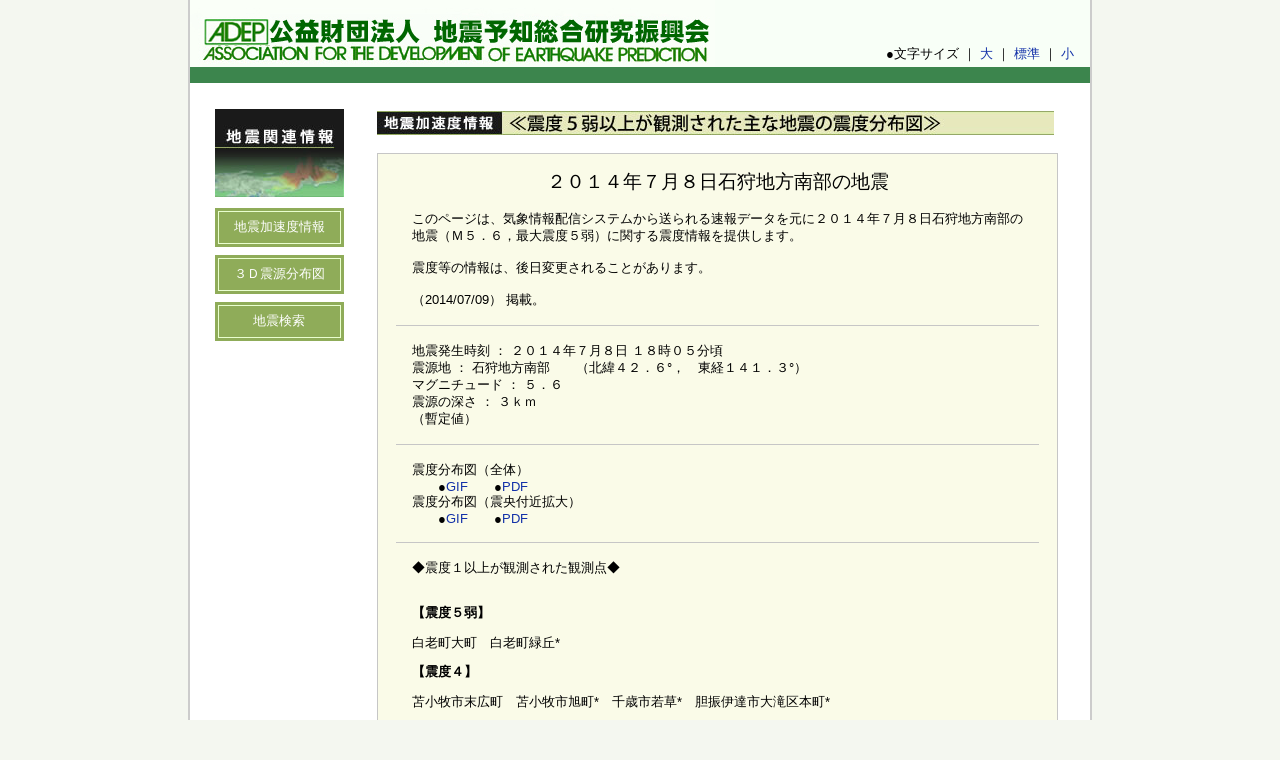

--- FILE ---
content_type: text/html
request_url: https://www.adep.or.jp/kanren/Eq_data/140708.html
body_size: 7456
content:
<!DOCTYPE html>
<html lang="ja">
<head>
<title>2014年7月8日石狩地方南部の地震 地震関連情報 公益財団法人地震予知総合研究振興会</title>
<meta http-equiv="Content-Type" content="text/html; charset=Shift_JIS">
<meta http-equiv="content-script-type" content="text/javascript">
<meta name="description" content="公益財団法人地震予知総合研究振興会">
<meta name="keywords" content="公益財団法人地震予知総合研究振興会">
<meta http-equiv="Content-Style-Type" content="text/css">
<link rel="stylesheet" href="../../lib/base.css" type="text/css">
<link rel="stylesheet" href="../../lib/pull.css" type="text/css">
<link rel="stylesheet" href="../../lib/kanren.css" type="text/css">
<script src="../../lib/fsc.js" type="text/javascript"></script>
</head>
<body id="hpb-template-02-03a-03" class="structure" onload="fscRef()"><a name="top"></a>
<div id="container">
<div id="header">
    <div class="left-logo">
      <h1><img src="../../img_top/top_logo.jpg" width="525" height="67" alt="公益財団法人地震予知総合研究振興会"></h1>
    </div>
    <div class="right-size">
      <table width="353" border="0" cellspacing="0" cellpadding="0">
        <tbody>
          <tr>
            <td height="59" align="right" valign="bottom">●文字サイズ ｜ <a href="#" title="文字を大きくする" onclick="fsc('larger');return false;" onkeypress="fsc('larger');return false;">大</a> ｜ <a href="#" onclick="fsc('default');return false;" onkeypress="fsc('default');return false;">標準</a> ｜ <a href="#" title="文字を小さくする" onclick="fsc('smaller');return false;" onkeypress="fsc('smaller');return false;">小</a></td>
          </tr>
        </tbody>
      </table>
    </div>
  </div>
<div class="clear"></div>
<div id="top-navi"></div>
<div id="mainContent">
<div id="kanren-left">
<div class="kanren-menu"><img src="../img/title.jpg" alt="地震関連情報" width="129" height="88"></div>
<div class="kanren-menu2">
<div class="menu-txt1"><a href="../kasokudo.html" title="地震加速度情報" class="menu">地震加速度情報</a></div>
</div>
<div class="kanren-menu2">
<div class="menu-txt1"><a href="../singen.html" title="３Ｄ震源分布図" class="menu">３Ｄ震源分布図</a></div>
</div>
<div class="kanren-menu2">
<div class="menu-txt1"><a href="../search_earth.html" title="地震検索" class="menu">地震検索</a></div>
</div>
</div>
<div id="kanren-right">
<div class="title"><img src="../img/ttl_1_3.jpg" alt="震度５弱以上が観測された主な地震の震度分布図" width="677" height="25"></div>
<div class="clear"></div>
<div class="kanren-box3">
<div class="title1">２０１４年７月８日石狩地方南部の地震</div>
<div class="txt-data1">このページは、気象情報配信システムから送られる速報データを元に２０１４年７月８日石狩地方南部の地震（Ｍ５．６，最大震度５弱）に関する震度情報を提供します。<br>
<br>
震度等の情報は、後日変更されることがあります。<br>
<br>
（2014/07/09） 掲載。<br>
</div>
<div class="border2"></div>
<div class="txt-data1">地震発生時刻 ： ２０１４年７月８日 １８時０５分頃<br>
震源地 ： 石狩地方南部　　（北緯４２．６°，　東経１４１．３°）<br>
マグニチュード ： ５．６<br>
震源の深さ ： ３ｋｍ<br>
（暫定値）
</div>
<div class="border2"></div>
<div class="txt-data1">震度分布図（全体）<br>
　　●<a href="../../shindo/Screen/140708.ishikari-nanbu.gif" target="_blank">GIF</a>　　●<a href="../../shindo/Screen/140708.ishikari-nanbu.pdf" target="_blank">PDF</a><br>
震度分布図（震央付近拡大）<br>
　　●<a href="../../shindo/Screen/140708.ishikari-nanbu_kakudai.gif" target="_blank">GIF</a>　　●<a href="../../shindo/Screen/140708.ishikari-nanbu_kakudai.pdf" target="_blank">PDF</a></div>

<div class="border2"></div>
<div class="txt-data1">◆震度１以上が観測された観測点◆<br>
<br>

<p><strong>【震度５弱】</strong></p>
<p>白老町大町　白老町緑丘*</p>

<p><strong>【震度４】</strong></p>
<p>苫小牧市末広町　苫小牧市旭町*　千歳市若草*　胆振伊達市大滝区本町*</p>

<p><strong>【震度３】</strong></p>
<p>札幌白石区北郷*　札幌南区真駒内*　札幌南区簾舞*　函館市新浜町*　千歳市北栄　新千歳空港　千歳市支笏湖温泉*　登別市鉱山　登別市桜木町*　恵庭市漁平　胆振伊達市梅本　胆振伊達市末永町*　ニセコ町中央通*　真狩村真狩*　留寿都村留寿都*　喜茂別町喜茂別*　倶知安町南１条　倶知安町北４条*　赤井川村赤井川*　壮瞥町滝之町*　厚真町鹿沼　厚真町京町*　洞爺湖町洞爺町*　安平町早来北進*　むかわ町松風*　東通村小田野沢*</p>

<p><strong>【震度２】</strong></p>
<p>札幌中央区北２条　札幌中央区南４条*　札幌北区太平*　札幌北区篠路*　札幌北区新琴似*　札幌東区元町*　札幌豊平区月寒東*　札幌南区定山渓温泉*　札幌西区琴似*　札幌厚別区もみじ台*　札幌手稲区前田*　札幌清田区平岡*　函館市泊町*　函館市川汲町*　函館市日ノ浜町*　小樽市勝納町　室蘭市寿町*　江別市高砂町　江別市緑町*　恵庭市京町*　北広島市共栄*　石狩市花川　石狩市花畔*　新篠津村第４７線*　長万部町平里*　せたな町北檜山区徳島*　黒松内町黒松内*　蘭越町蘭越*　京極町京極*　共和町南幌似*　岩内町清住　余市町浜中町*　南幌町栄町*　長沼町中央*　豊浦町大岸*　洞爺湖町栄町*　安平町追分柏が丘*　むかわ町穂別*　日高地方日高町門別*　平取町振内*　新冠町北星町*　新ひだか町静内山手町　新ひだか町静内御幸町*　むつ市金曲　むつ市金谷*　むつ市大畑町中島*　野辺地町田狭沢*　野辺地町野辺地*　七戸町七戸*　七戸町森ノ上*　大間町大間*　東通村砂子又蒲谷地　東通村砂子又沢内*　階上町道仏*</p>

<p><strong>【震度１】</strong></p>
<p>函館市美原　函館市尾札部町　小樽市花園町*　室蘭市山手町　帯広市東４条　岩見沢市５条　岩見沢市鳩が丘*　岩見沢市栗沢町東本町*　美唄市西５条　三笠市幸町*　石狩市聚富　渡島北斗市中央*　渡島北斗市本町*　当別町白樺*　福島町福島*　知内町重内*　木古内町木古内*　七飯町桜町　七飯町本町*　鹿部町宮浜*　渡島森町御幸町　渡島森町上台町*　渡島森町砂原*　上ノ国町大留*　厚沢部町木間内*　乙部町緑町*　島牧村江ノ島　島牧村泊*　寿都町新栄　寿都町渡島*　積丹町美国町*　積丹町余別町*　仁木町西町*　余市町朝日町　由仁町新光*　栗山町松風*　月形町円山公園*　占冠村中央*　日高地方日高町日高*　平取町仁世宇　平取町本町*　浦河町野深　浦河町潮見　浦河町築地*　様似町栄町*　新ひだか町静内御園　新ひだか町三石旭町*　新得町２条*　十勝清水町南４条　中札内村東２条*　更別村更別*　十勝大樹町東本通*　十勝大樹町生花*　青森市花園　青森市中央*　青森市浪岡*　八戸市南郷区*　五所川原市敷島町*　十和田市西十二番町*　三沢市桜町*　むつ市川内町*　むつ市脇野沢*　つがる市木造*　つがる市柏*　つがる市車力町*　つがる市稲垣町*　平川市猿賀*　平内町小湊　平内町東田沢*　今別町今別*　蓬田村蓬田*　外ヶ浜町蟹田*　外ヶ浜町平舘*　藤崎町西豊田*　藤崎町水木*　田舎館村田舎館*　板柳町板柳*　鶴田町鶴田*　中泊町中里*　六戸町犬落瀬*　横浜町林ノ脇*　横浜町寺下*　東北町上北南*　東北町塔ノ沢山*　六ヶ所村尾駮　六ヶ所村出戸　おいらせ町中下田*　おいらせ町上明堂*　東通村尻屋*　風間浦村易国間*　佐井村長後*　佐井村佐井*　五戸町古舘　五戸町倉石中市*　青森南部町平*　久慈市枝成沢
</p>

</div>
</div>
</div>
<div class="clear"></div>
</div>
<div id="footer">
<div id="pagetop"><a href="javascript:history.back()"><img src="../../img_top/toBack.gif" alt="前のページにもどる" width="52" height="11"></a><a href="#top"><img src="../../img_top/toTop.gif" width="73" height="11" alt="このページのトップにもどる"></a></div>
<div id="info">
<div class="copy">
<div class="logo">公益財団法人 地震予知総合研究振興会</div>
<div class="logo-e">ASSOCIATION FOR THE DEVELOPMENT OF EARTHQUAKE PREDICTION</div>
〒101-0064　東京都千代田区神田猿楽町1-5-18<br>
<br>
Copyright(C) Association for the Development of Earthquake Prediction,
All rights reserved.</div>
</div>
<!-- end #footer --></div>
</div>
</body>
</html>


--- FILE ---
content_type: text/css
request_url: https://www.adep.or.jp/lib/base.css
body_size: 7878
content:
@charset "shift_jis";
/* CSS Document */

body {
	font-family: Osaka,"ＭＳ Ｐゴシック","MS PGothic",Sans-Serif;
	font-size:80%;
	background: #F4F7F0;
	margin: 0;
	padding: 0;
	text-align: center;
	color: #000000;
}
@media screen and (-webkit-min-device-pixel-ratio: 0) {
  body
  {
    font-family: "arial",sans-serif;
  }
}
html {
height: 100%;
}
.structure #container {
	width: 904px;
	background: #FFFFFF;
	margin: 0 auto;
	background:url(../img_top/back.gif) repeat-y;
}
body > #container {
    height: auto;
}

.structure #frame {
	padding:4px 8px;
	text-align:left;
	line-height:1.5em;
}

.structure #header {
	background:url(../img_top/back_head.gif) repeat-x; 
	padding:0 2px;
	width:900px;
	height:67px;
	margin:0;
}
.structure #header .left-logo {
	width:525px;
	height:67px;
	float:left;
	background:#F8FFF7;
}
.structure #header .right-size {
	width:353px;
	float:right;
	padding:4px 16px 0px 4px;
	text-align:right;
	background:#F8FFF7;
	height:63px;
}
.structure #top-navi {
	text-align:center;
	width:900px;
	background:#3C854D;
	margin:0 auto;
	padding:8px 0;
}

ul{
	width:876px;
	margin:0 auto;
	list-style-type:none;
	padding:4px;
	padding-right:0px;
}
ul.top{
	width:872px;
	height:30px;
	margin:0 auto;
	list-style-type:none;
	border:1px solid #B7EAA8;
	padding:4px;
}
li{
	margin:0;
	padding:0;
	float:left;
}

li.04 {
	width: 107px;
	margin:0;
}
li.05 {
	width: 66px;
	margin:0;
}
li.06 {
	width:119px;
	margin:0;
}
li.07 {
	width: 55px;
	margin:0;
}
.structure #top-copy {
	text-align:left;
	padding:12px 20px;
	margin:auto;
}

.structure #topimg {
	width:900px;
	margin:0 auto;
	border-top:#218120 1px solid;
	border-bottom:#218120 1px solid;
}
.structure #caption {
	width:898px;
	text-align:right;
	font-size:90%;
	color:#5B5B5B;
	padding-right:2px;
	padding-top:4px;
}

/* Contents */

.structure #mainContent {
	padding:0;
	margin:0 auto 30px;
}
.structure #mainContent div#left {
	width:500px;
	padding:26px 0 0;
	margin:0 auto;
	float:left;
}
.structure #mainContent div#left .frame {
	width:437px;
	margin:0 auto;
	text-align:left;
}
.structure #mainContent div#left .title {
	float:left;
}
.structure #mainContent div#left .backNum {
	float:right;
	padding-top:6px;
	padding-right:10px;
}
.structure #mainContent div#left .recruit {
	float:left;
	width:305px
}
.structure #mainContent div#left .kanren {
	float:right;
	padding-bottom:12px;
}
.structure #mainContent div#right {
	width:400px;
	padding:26px 0 0;
	float:right;
}
.structure #mainContent div#right .menu1 {
	width:364px;
	height:119px;
	padding:8px 0 4px;
	margin:0;
	background:url(../img_top/r_menu_back1.gif) no-repeat;
}
ul.r-menu-1{
	width:340px;
	margin:2px auto 0;
	list-style-type:none;
	text-align:center;
}
li.r-menu{
	float:left;
	margin:auto;
	padding-right:6px;
}
li.r-menu2{
	float:left;
	margin:auto;
}
.structure #mainContent div#right .menu2 {
	width:364px;
	height:150px;
	padding-top:8px;
	margin:0 0 12px;
	background:#3C854D;
}
.structure #mainContent div#right .menu2 .left {
	float:left;
	padding:0 12px 0 14px;
}
.structure #mainContent div#right .menu2 .right {
	float:right;
	padding:0 12px 0 0;
}
.structure #mainContent div#right .menu3 {
	width:364px;
	height:101px;
	padding-top:8px;
	margin:0;
	background:url(../img_top/r_menu_back2.gif) no-repeat;
}
.structure #mainContent div#right .menu3 .left {
	float:left;
	padding:0 12px 0 14px;
}
.structure #mainContent div#right .menu3 .right {
	float:right;
	padding:0 12px 0 0;
}

/*link */
.structure #mainContent #link { 
	padding-top:26px;
	margin:0 auto;
}
.structure #mainContent #link .title {
	width:828px;
	padding:0;
	border-left:#C6C6C6 1px solid;
	border-bottom:#C6C6C6 1px solid;
	margin:0 auto 20px;
}
.structure #mainContent #link-left {
	padding-left:34px;
	float:left;
}
.structure #mainContent #link-right {
	padding-right:34px;
	float:right;
}
.structure #mainContent .txt-data {
	width:644px;
	text-align:left;
	padding:16px 18px;
}
.structure #mainContent .border {
	border-top:#C6C6C6 1px solid;
	width:682px;
	height:1px;
	margin:1px auto 20px;
}
.structure #mainContent .border-d {
	border-top:#C6C6C6 1px dashed;
	width:682px;
	height:1px;
	margin:3px auto;
}
.structure #mainContent .border-btm {
	width:830px;
	border-top:#C6C6C6 1px solid;
	height:1px;
	margin:20px auto 0;
	padding:0 15px;
}

/* sitemap */
.structure #mainContent #link .sitemap { 
	width:740px;
	text-align:left;
	margin:0 auto;
	padding:30px 30px 30px 60px;
	border:#C6C6C6 1px solid;
}

/*public */
.structure #mainContent .l-h	{
	line-height:1.3em;
}
.structure #mainContent #pub-left {
	padding-left:40px;
	float:left;
}
.structure #mainContent #pub-right {
	padding-right:34px;
	float:right;
}
.cf	{clear:both;}
.con-l	{
	width:200px; float:left; margin-left:40px; text-align:left;
}
.con-r	{
	width:620px; float:right; border-left:1px solid black; margin-right:40px; text-align:left;
}
.fl	{
	float:left;
}
.fr	{
	width:185px;
	padding: 0px;
	margin:10px 0px 10px;
	float:right;
}
.cf	{
	clear:both;
}
.mg1	{
	margin:10px 20px 10px;
}
.b-w	{
	border:1px;
}

/* BackNumber */
.structure #mainContent .title-bn {
	width:828px;
	padding:0;
	border-left:#C6C6C6 1px solid;
	border-bottom:#C6C6C6 1px solid;
	margin:26px auto 20px;
}
.structure #mainContent .backnum { 
	width:740px;
	text-align:left;
	margin:0 auto;
	padding:10px 20px 20px 20px;
	border:#C6C6C6 1px solid;
}
.structure #mainContent .backnum .txt-index1 { 
	width:52px;
	padding:2px;
	border:#333333 1px solid;
	text-align:center;
	background:#FFF53C;
}
.structure #mainContent .backnum .txt-index2 { 
	width:52px;
	padding:2px;
	border:#333333 1px solid;
	text-align:center;
}
.structure #mainContent .backnum .txt2 { 
	padding:2px;
	background:#BBBBBB;
	text-align:center;
	font-weight:bold;
}
/* recruit */
.structure #mainContent #recruit-right {
	padding:22px;
	float:right;
	border:#C6C6C6 1px solid;
	margin-right:35px;
}
.structure #mainContent .txt-rec1 {
	width:602px;
	text-align:left;
	padding:2px 28px 8px 2px;
	font-size:130%;
	border-bottom:#000000 1px solid;
}
.structure #mainContent .txt-rec2 {
	width:602px;
	text-align:left;
	padding:20px 22px 0 8px;
}

/* FOOTER */
.structure #footer { 
	padding:0;
	margin:0 auto;
	background:url(../img_top/back.gif) repeat-y;
	border-bottom:#C6C6C6 1px solid;
}
.structure #footer div#pagetop {
	width:870px;
	border-bottom:#329132 1px solid;
	margin:0 auto;
	padding:4px 34px 2px 0;
	text-align:right;
}
.structure #footer div#info { 
	background:url(../img_top/back_foot.gif) repeat-y;
	padding-top:14px;
}
.structure #footer div#info .copy { 
	width:842px;
	padding:2px 16px 8px;
	text-align:left;
	border-left:#2F8E14 4px solid;
	margin-left:16px;
}
.structure #footer div#info .copy .logo {
	font-size:190%;
	color:#108010;
	padding-bottom:2px;
	text-align:left;
}
.structure #footer div#info .copy .logo-e {

	color:#108010;
	text-align:left;
	font-weight:bold;
}

/* 共通 */
h1,h2,h3
{
	padding:0;
	margin:0 auto;
	font-size:75%
}
.clear { 
	clear:both;
	height:0;
}
.clear hr {
	display:none;
} 
a {
	color: #1331A8;
	text-decoration: none;
}
a:link,
a:visited{
	color: #1331A8;
	text-decoration: none;
}
a:hover,
a:active {
	color: #1331A8;
	text-decoration: underline;
}
a.menu {
	color: #FFFFFF;
	text-decoration: none;
}
a.menu:visited {
	color: #FFFFFF;
	text-decoration: none;
}
a.menu:hover,
a.menu:active {
	color: #FFFFFF;
	text-decoration: underline;
}
img {border:0;}
.size-s {font-size:90%;}
.size-n {font-size:120%;}


--- FILE ---
content_type: text/css
request_url: https://www.adep.or.jp/lib/pull.css
body_size: 4750
content:
@charset "shift_jis";
/************************１：文字の設定***************************************/
ul.main{border:1px solid #B7EAA8;}
ul.main{text-align:center;/*メインメニューの文字揃え*/}
ol.sub{text-align:center;/*サブメニューの文字揃え*/}

/************************２：カラーリングの設定*******************************/
.main{background-color:#329132;/*サブメニューの位置をずらした場合指定必須*/}
.main li{background-color:#329132;
	margin:0 2px 0 0;}
.main a:hover{background-color:#329132;}
.main li.on{background-color:#329132;
	margin:0 2px 0 0;}

/*サブメニューの背景色:２つとも同じ値にすることを推奨*/
.sub{background-color:#ffffff;}
.sub li{background-color:#ffffff;
	margin:0;}
.sub a:hover{background-color:#ffffff;}
.sub li.on2{background-color:#ffffff;
	margin:0;}
.sub li.on-b2{background-color:#ffffff;
	margin:0;}

/*：サブメニューの文字色*/
.sub a:link{color:#000066}
.sub a:visited{color:#000066;}
.sub a:hover{color:#000066;}

.sub {font-size:12px}

/*---------------メインメニューアイテム幅の設定--------------------*/
.main li.off{
    height:30px;
    width:228px;
}
.main li.on{
    width:228px;/*offと値を揃えることを推奨*/
}
.main li.off-b{
	height:30px;
	width:171px;
}
.main li.on-b{
    width:171px;
}
/*---------------メインメニューアイテム余白の設定--------------------*/
.main a{padding:0;/*あまり大きな値は指定しない方が良い*/}

/*---------------サブメニュー幅の設定--------------------*/
ol.sub{
    left:0;/*サブメニュー表示位置をずらしたいときに指定。削除可*/
    top:0;/*サブメニュー表示位置をずらしたいときに指定。削除可*/
    width:126px;/*.main li.offと同じ値か、それ以上を推奨・削除不可*/
}

/*---------------サブメニューアイテム幅の設定--------------------*/
ol.sub li.off2{
    width:126px;/*ol.subと同じ値を推奨*/
    height:18px;/*変更可能・削除するとギミックが変わる*/
}
ol.sub li.on2{
    width:126px;/*ol.subと同じ値を推奨*/
    height:18px;/*変更可能・削除するとギミックが変わる*/
}
ol.sub li.off-b2{
    width:126px;/*ol.subと同じ値を推奨*/
    height:18px;/*変更可能・削除するとギミックが変わる*/
}
ol.sub li.on-b2{
    width:126px;/*ol.subと同じ値を推奨*/
    height:18px;/*変更可能・削除するとギミックが変わる*/
}

/*---------------サブメニュー枠線の設定--------------------*/
ol.sub{

}
/*border:1px solid #993300;値の変更可能：サブメニューの枠線：サブメニューの表示位置をずらしたときは欲しい
使用するときは前後のコメントを削除*/
.sub li.off,.sub li.on2,.sub li.off2{
    border-bottom:1px solid #2E3E8F;
	border-top:1px solid #2E3E8F;
	border-right:1px solid #2E3E8F;
	border-left:1px solid #2E3E8F;
/*アイテムを区切る枠線になっている・bottom意外に設定するのは推奨しない。
左右に設定した場合はli.off2,on2のwidthの値の調整が必要*/
}
.sub li.off-b,.sub li.on-b2,.sub li.off-b2{
    border-bottom:1px solid #2E3E8F;
	border-top:1px solid #2E3E8F;
	border-right:1px solid #2E3E8F;
	border-left:1px solid #2E3E8F;
}

/*---------------サブメニュー余白の設定--------------------*/
.sub a{
    padding:2px;/*あまり大きな値にしない*/
    width:122px;/*削除不可*/
    height:14px;/*削除不可*/
}

/************************４：メニューの表示位置の設定*************************/
.structure #subContent DIV#menu{
    top:;
    left:;
    width:100%;
    position:absolute;
    z-index:100;
}

/************************６：変更不可*******************************/
.main *{margin:0px;padding:0px;list-style:none;display:block;}
ul.main{
	position:relative;
	height: 30px;
}
ul.main li.off{position:relative;float:left;overflow:hidden;}
ul.main li.off-b{position:relative;float:left;overflow:hidden;}
/*POSITION: relative;をそれぞれ追加しました。↓ここから*/
ul.main li.on{float:left; POSITION: relative;}
ul.main li.on-b{float:left; POSITION: relative;}
/*POSITION: relative;をそれぞれ追加しました。↑ここまで*/
ul.main>li.on{overflow:visible;/*×*/}
ul.main>li.on-b{overflow:visible;/*×*/}
/*設定を追加しました。↓ここから*/
ul.main > li.on ol {
	position: absolute;
	top: 30px;
}
ul.main > li.on-b ol {
	position: absolute;
	top: 30px;
}
/*設定を追加しました。↑ここまで*/
ol.sub{position:relative;}
/*設定を追加しました。↓ここから*/
ul.main > li.on ol.sub{position:absolute; top: 30px;}
ul.main li.on ol.sub{position:absolute;	top: 30px;}
ul.main > li.on-b ol.sub{position:absolute; top: 30px;}
ul.main li.on-b ol.sub{position:absolute; top: 30px;}
/*設定を追加しました。↑ここまで*/
ol.sub li.off2{position:relative;overflow:hidden;}
ol.sub li.on2{overflow:hidden;}
ol.sub>li.on2{overflow:visible;}
ul.sub-2{position:relative;}

ol.sub li.off-b2{position:relative;overflow:hidden;}
ol.sub li.on-b2{overflow:hidden;}
ol.sub>li.on-b2{overflow:visible;}


--- FILE ---
content_type: text/css
request_url: https://www.adep.or.jp/lib/kanren.css
body_size: 3906
content:
@charset "shift_jis";
/* CSS Document */

/* Contents */

.structure #mainContent div#kanren-left {
	width:182px;
	padding:26px 0 0;
	margin:0 auto;
	float:left;
}
.structure #mainContent div#kanren-left .kanren-menu{
	margin:0 auto 8px;
}
.structure #mainContent div#kanren-left .kanren-menu1{
	width:123px;
	margin: 0 auto 8px;
	background:#8B9D93;
	padding:3px;
	text-align:center;
}
.structure #mainContent div#kanren-left .kanren-menu2{
	width:123px;
	margin: 0 auto 8px;
	background:#8FAC59;
	padding:3px;
	text-align:center;
}
.structure #mainContent div#kanren-left .kanren-menu3{
	width:129px;
	margin: 16px auto 0;
	padding-top:16px;
	border-top:#C6C6C6 1px solid;
}
.structure #mainContent div#kanren-left .menu-txt0{
	margin:auto;
	border:#C8D5CA 1px solid;
	padding:7px 1px;
	text-align:center;
	color:#FFFFFF;
}
.structure #mainContent div#kanren-left .menu-txt1{
	margin:auto;
	border:#E9FECF 1px solid;
	padding:7px 1px;
	text-align:center;
	color:#FFFFFF;
}
.structure #mainContent div#kanren-right {
	width:715px;
	padding:26px 0 0;
	float:right;
	text-align:left;
}
.structure #mainContent div#kanren-right .title {
	padding:2px 0;
	text-align:left;
}
.structure #mainContent div#kanren-right .title2 {
	padding-bottom:2px;
	text-align:left;
}
.structure #mainContent div#kanren-right .topcopy {
	width:660px;
	padding:12px 2px 12px 16px;
	text-align:left;
}
.structure #mainContent div#kanren-right .topcopy2 {
	width:685px;
	padding:12px 2px 12px 16px;
	text-align:left;
}

/* kasokudo */

.structure #mainContent div#kanren-right .kanren-box1 {
	width:680px;
	padding:0;
	margin:20px 0 0;
}
.structure #mainContent div#kanren-right .d-box {
	width:596px;
	padding:20px;
	margin:20px 0 0;
	background:#FAFBE8;
	text-align:center;
	border:#C6C6C6 1px solid;
}
.structure #mainContent div#kanren-right .border1 {
	border:#C6C6C6 1px solid;
	height:1px;
	margin:20px 0;
}
.structure #mainContent div#kanren-right .border2 {
	border-top:#C6C6C6 1px solid;
	height:1px;
	margin:6px 0;
	width:643px;
}
.structure #mainContent div#kanren-right .kanren-box1 .left {
	width:300px;
	float:left;
	border:#C6C6C6 1px solid;
	padding:15px;
}
.structure #mainContent div#kanren-right .kanren-box1 .right {
	width:300px;
	float:right;
	text-align:left;
	border:#C6C6C6 1px solid;
	padding:15px;
}
.structure #mainContent div#kanren-right .btn-menu1 {
	padding:18px 0 15px 90px;
	float:left;
}
.structure #mainContent div#kanren-right .btn-menu2 {
	padding:18px 110px 15px 0;
	float:right;
}
.structure #mainContent div#kanren-right .kanren-box2 {
	width:633px;
	padding:22px;
	margin:12px 0 0;
	border:#C6C6C6 1px solid;
}
.structure #mainContent div#kanren-right .kanren-box2 .ttl-s1 {
	width:613px;
	background:#D6DA8E;
	padding:4px 10px;
	text-align:center;
}
.structure #mainContent div#kanren-right .kanren-box2 .txt-kasoku1 {
	width:603px;
	padding:15px;
	text-align:center;
	background:#FAFBE8;
}
.structure #mainContent div#kanren-right .kanren-box3 {
	width:643px;
	padding:15px 18px;
	margin:12px 0 0;
	border:#C6C6C6 1px solid;
	background:#FAFBE8;
	text-align:center;
}
.structure #mainContent div#kanren-right .kanren-box3 .title1 {
	margin:auto;
	text-align:center;
	font-size:150%;
	padding-bottom:6px;
}
.structure #mainContent div#kanren-right .kanren-box3 .txt-data1 {
	margin:auto;
	padding:10px 16px;
	text-align:left;
}

.structure #close {
	width:645px;
	padding:0;
	margin:0 auto;
	text-align:right;
}
.structure #operation {
	width:585px;
	padding:24px 30px;
	margin:0 auto;
	background:#F4F7FC;
	text-align:left;
}
.tl {
	text-align:left;
	font-size:130%;
	font-weight:bold;
}
.pd10 {
	padding-bottom:10px;
}
.pd20 {
	padding-bottom:20px;
}
.setsumei {
	font-size:150%;
	font-weight:bold;
}

--- FILE ---
content_type: application/javascript
request_url: https://www.adep.or.jp/lib/fsc.js
body_size: 3640
content:
/*
========== ::: 繝悶Λ繧ｦ繧ｶ蛻､蛻･譎ゅ↓菴ｿ逕ｨ縺吶ｋ螟画焚 ::: ==========
*/
uaName = navigator.userAgent;
appName = navigator.appVersion;


/*
========== ::: 蛻晄悄險ｭ螳� ::: ==========
*/

var fontSizeUnit = "%";

var perOrder = 20;

var defaultSize = 80;

var ckName = "FSCb";

var ckDays = 10;

var ckPath = "/"

var maxSize = 120;

var minSize = 30;

/*
========== :::繝壹�繧ｸ隱ｭ縺ｿ霎ｼ縺ｿ譎ゅ�蛟､繧定ｨｭ螳�::: ==========
*/

// 繧ｯ繝�く繝ｼ隱ｭ縺ｿ蜃ｺ縺�
var fsCK = GetCookie(ckName);

if ( fsCK == null ) {
  currentSize = defaultSize; 
}
else{
  currentSize = Number(fsCK);
}


function fscRef(){

  // === ::: 螟画峩繧貞刈縺医ｋ繧ｪ繝悶ず繧ｧ繧ｯ繝医�蛻､螳� ::: ===
  //
  //  NN4繧ゅ＠縺上�MacIE4.0縺ｮ蝣ｴ蜷医√お繝ｩ繝ｼ繝｡繝�そ繝ｼ繧ｸ繧貞屓驕ｿ
  if (( document.layers )||(( appName.indexOf("Mac",0) != -1 ) && ( uaName.indexOf("MSIE 4.0",0) != -1 ))){
    return false;
  }

  else if( document.body ){
  
    document.body.style.fontSize = currentSize + fontSizeUnit;
  }
  
}

// __________________ end of function fscRef() ___ 


function fsc( CMD ){

  if( CMD == "larger" ){
    var newSize = Number( currentSize + perOrder );
    if(newSize > maxSize) newSize = maxSize;
    SetCookie( ckName , newSize );      //繧ｯ繝�く繝ｼ譖ｸ縺崎ｾｼ縺ｿ
  }

  if( CMD == "smaller" ){
    if ( currentSize != perOrder ){
      var newSize = Number( currentSize - perOrder );
	    if(newSize < minSize) newSize = minSize;
      SetCookie( ckName , newSize );      //繧ｯ繝�く繝ｼ譖ｸ縺崎ｾｼ縺ｿ
    }
    else{
      var newSize=Number(currentSize);
    }
  }

  if( CMD == "default" ){
    var newSize = defaultSize;
    DeleteCookie( ckName );      //繧ｯ繝�く繝ｼ蜑企勁
  }

  // NN4逕ｨ繝繧､繧｢繝ｭ繧ｰ
  if( document.layers ){
    window.alert( "縺薙�繧ｹ繧ｯ繝ｪ繝励ヨ縺ｯNetscape Communicator4.x縺ｧ縺ｯ蜍穂ｽ懊＠縺ｾ縺帙ｓ" );
    return false;
  }

  // MacIE4逕ｨ繝繧､繧｢繝ｭ繧ｰ
  else if(( appName.indexOf("Mac",0) != -1 ) && ( uaName.indexOf("MSIE 4.0",0) != -1)){
    window.alert( "Sorry! MacIE4.0 is not supported." );
    return false;
  }

  else{
  currentSize = newSize;

  fscRef();
  }
}

// ___________________________ end of function fsc() ___ 

function SetCookie(name,value){
  var dobj = new Date();
  dobj.setTime( dobj.getTime() + 24 * 60 * 60 * ckDays * 1000);
  var expiryDate = dobj.toGMTString();
  document.cookie = name + '=' + escape(value)+ ';expires=' + expiryDate + ';path=' + ckPath;
}

function GetCookie (name){
  var arg  = name + "=";
  var alen = arg.length;
  var clen = document.cookie.length;
  var i = 0;
  while (i < clen){
    var j = i + alen;
    if (document.cookie.substring(i, j) == arg)
    return getCookieVal (j);
    i = document.cookie.indexOf(" ", i) + 1;
    if (i == 0) break;
  }
   return null;
}

function getCookieVal (offset){
  var endstr = document.cookie.indexOf (";", offset);
  if (endstr == -1)
  endstr = document.cookie.length;
  return unescape(document.cookie.substring(offset,endstr));
}

function DeleteCookie(name){
  if (GetCookie(name)) {
    document.cookie = name + '=' +
    '; expires=Thu, 01-Jan-70 00:00:01 GMT;path='+ckPath;
  }
}

//EOF


// ___________________________ formText ___ 

function cText(obj){
if(obj.value==obj.defaultValue){
obj.value="";
obj.style.color="#000000";
}
}

function sText(obj){
if(obj.value==""){
obj.value=obj.defaultValue;
obj.style.color="#999999";
}
}

function map(){
var WO1;
WO1=window.open("map.html","map","width=1022,height=1133,scrollbars=yes");
WO1.focus();
}
